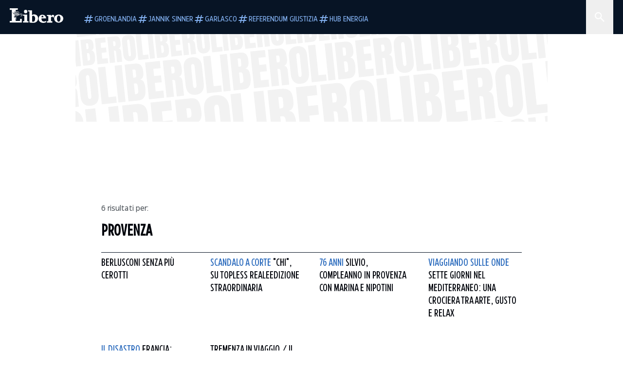

--- FILE ---
content_type: application/javascript; charset=UTF-8
request_url: https://asset.liberoquotidiano.it/_next/static/chunks/3256-65678fbdc1826102.js
body_size: 22167
content:
(self.webpackChunk_N_E=self.webpackChunk_N_E||[]).push([[3256],{97271:function(e,t,n){"use strict";var r=n(2265),i=n(11653),o=n.n(i);t.Z=function(e){var t=(0,r.useState)(function(){return o().get(e)||null}),n=t[0],i=t[1];return[n,(0,r.useCallback)(function(t,n){o().set(e,t,n),i(t)},[e]),(0,r.useCallback)(function(){o().remove(e),i(null)},[e])]}},65268:function(e,t,n){"use strict";var r=n(2265);t.Z=function(e){(0,r.useEffect)(e,[])}},11653:function(e,t,n){"use strict";var r,i,o;void 0!==(i="function"==typeof(r=o=function(){function e(){for(var e=0,t={};e<arguments.length;e++){var n=arguments[e];for(var r in n)t[r]=n[r]}return t}function t(e){return e.replace(/(%[0-9A-Z]{2})+/g,decodeURIComponent)}return function n(r){function i(){}function o(t,n,o){if("undefined"!=typeof document){"number"==typeof(o=e({path:"/"},i.defaults,o)).expires&&(o.expires=new Date(new Date*1+864e5*o.expires)),o.expires=o.expires?o.expires.toUTCString():"";try{var s=JSON.stringify(n);/^[\{\[]/.test(s)&&(n=s)}catch(e){}n=r.write?r.write(n,t):encodeURIComponent(String(n)).replace(/%(23|24|26|2B|3A|3C|3E|3D|2F|3F|40|5B|5D|5E|60|7B|7D|7C)/g,decodeURIComponent),t=encodeURIComponent(String(t)).replace(/%(23|24|26|2B|5E|60|7C)/g,decodeURIComponent).replace(/[\(\)]/g,escape);var a="";for(var l in o)o[l]&&(a+="; "+l,!0!==o[l]&&(a+="="+o[l].split(";")[0]));return document.cookie=t+"="+n+a}}function s(e,n){if("undefined"!=typeof document){for(var i={},o=document.cookie?document.cookie.split("; "):[],s=0;s<o.length;s++){var a=o[s].split("="),l=a.slice(1).join("=");n||'"'!==l.charAt(0)||(l=l.slice(1,-1));try{var u=t(a[0]);if(l=(r.read||r)(l,u)||t(l),n)try{l=JSON.parse(l)}catch(e){}if(i[u]=l,e===u)break}catch(e){}}return e?i[e]:i}}return i.set=o,i.get=function(e){return s(e,!1)},i.getJSON=function(e){return s(e,!0)},i.remove=function(t,n){o(t,"",e(n,{expires:-1}))},i.defaults={},i.withConverter=n,i}(function(){})})?r.call(t,n,t,e):r)&&(e.exports=i),e.exports=o()},27266:function(e,t,n){"use strict";n.d(t,{y1:function(){return i}});var r=n(2265);function i(e,t,n){var i=this,o=(0,r.useRef)(null),s=(0,r.useRef)(0),a=(0,r.useRef)(null),l=(0,r.useRef)([]),u=(0,r.useRef)(),c=(0,r.useRef)(),p=(0,r.useRef)(e),d=(0,r.useRef)(!0);p.current=e;var h="undefined"!=typeof window,g=!t&&0!==t&&h;if("function"!=typeof e)throw TypeError("Expected a function");t=+t||0;var f=!!(n=n||{}).leading,m=!("trailing"in n)||!!n.trailing,v="maxWait"in n,b="debounceOnServer"in n&&!!n.debounceOnServer,y=v?Math.max(+n.maxWait||0,t):null;return(0,r.useEffect)(function(){return d.current=!0,function(){d.current=!1}},[]),(0,r.useMemo)(function(){var e=function(e){var t=l.current,n=u.current;return l.current=u.current=null,s.current=e,c.current=p.current.apply(n,t)},n=function(e,t){g&&cancelAnimationFrame(a.current),a.current=g?requestAnimationFrame(e):setTimeout(e,t)},r=function(e){if(!d.current)return!1;var n=e-o.current;return!o.current||n>=t||n<0||v&&e-s.current>=y},x=function(t){return a.current=null,m&&l.current?e(t):(l.current=u.current=null,c.current)},S=function e(){var i=Date.now();if(r(i))return x(i);if(d.current){var a=t-(i-o.current);n(e,v?Math.min(a,y-(i-s.current)):a)}},k=function(){if(h||b){var p=Date.now(),g=r(p);if(l.current=[].slice.call(arguments),u.current=i,o.current=p,g){if(!a.current&&d.current)return s.current=o.current,n(S,t),f?e(o.current):c.current;if(v)return n(S,t),e(o.current)}return a.current||n(S,t),c.current}};return k.cancel=function(){a.current&&(g?cancelAnimationFrame(a.current):clearTimeout(a.current)),s.current=0,l.current=o.current=u.current=a.current=null},k.isPending=function(){return!!a.current},k.flush=function(){return a.current?x(Date.now()):c.current},k},[f,v,t,y,m,g,h,b])}},71906:function(e){e.exports={area:!0,base:!0,br:!0,col:!0,embed:!0,hr:!0,img:!0,input:!0,link:!0,meta:!0,param:!0,source:!0,track:!0,wbr:!0}},7918:function(e){e.exports={style:{fontFamily:"'__Anton_3c97a9', '__Anton_Fallback_3c97a9'",fontWeight:400,fontStyle:"normal"},className:"__className_3c97a9",variable:"__variable_3c97a9"}},92548:function(e){e.exports={style:{fontFamily:"'__Roboto_Flex_bf3c79', '__Roboto_Flex_Fallback_bf3c79'",fontStyle:"normal"},className:"__className_bf3c79",variable:"__variable_bf3c79"}},48242:function(e){e.exports={style:{fontFamily:"'__eastmanVar_7970c0', '__eastmanVar_Fallback_7970c0'"},className:"__className_7970c0",variable:"__variable_7970c0"}},25622:function(e,t,n){"use strict";let r,i;n.d(t,{p:function(){return C}});var o,s=n(2265),a=n(6584),l=n(72955),u=n(75180),c=n(41469),p=n(53509),d=n(47986),h=n(5583),g=n(91498),f=n(3600);let m=null!=(o=s.startTransition)?o:function(e){e()};var v=n(7551),b=((r=b||{})[r.Open=0]="Open",r[r.Closed=1]="Closed",r),y=((i=y||{})[i.ToggleDisclosure=0]="ToggleDisclosure",i[i.CloseDisclosure=1]="CloseDisclosure",i[i.SetButtonId=2]="SetButtonId",i[i.SetPanelId=3]="SetPanelId",i[i.LinkPanel=4]="LinkPanel",i[i.UnlinkPanel=5]="UnlinkPanel",i);let x={0:e=>({...e,disclosureState:(0,h.E)(e.disclosureState,{0:1,1:0})}),1:e=>1===e.disclosureState?e:{...e,disclosureState:1},4:e=>!0===e.linkedPanel?e:{...e,linkedPanel:!0},5:e=>!1===e.linkedPanel?e:{...e,linkedPanel:!1},2:(e,t)=>e.buttonId===t.buttonId?e:{...e,buttonId:t.buttonId},3:(e,t)=>e.panelId===t.panelId?e:{...e,panelId:t.panelId}},S=(0,s.createContext)(null);function k(e){let t=(0,s.useContext)(S);if(null===t){let t=Error("<".concat(e," /> is missing a parent <Disclosure /> component."));throw Error.captureStackTrace&&Error.captureStackTrace(t,k),t}return t}S.displayName="DisclosureContext";let O=(0,s.createContext)(null);O.displayName="DisclosureAPIContext";let R=(0,s.createContext)(null);function L(e,t){return(0,h.E)(t.type,x,e,t)}R.displayName="DisclosurePanelContext";let w=s.Fragment,P=f.AN.RenderStrategy|f.AN.Static,C=Object.assign((0,f.yV)(function(e,t){let{defaultOpen:n=!1,...r}=e,i=(0,s.useRef)(null),o=(0,c.T)(t,(0,c.h)(e=>{i.current=e},void 0===e.as||e.as===s.Fragment)),l=(0,s.useRef)(null),u=(0,s.useRef)(null),d=(0,s.useReducer)(L,{disclosureState:n?0:1,linkedPanel:!1,buttonRef:u,panelRef:l,buttonId:null,panelId:null}),[{disclosureState:m,buttonId:v},b]=d,y=(0,a.z)(e=>{b({type:1});let t=(0,g.r)(i);if(!t||!v)return;let n=e?e instanceof HTMLElement?e:e.current instanceof HTMLElement?e.current:t.getElementById(v):t.getElementById(v);null==n||n.focus()}),x=(0,s.useMemo)(()=>({close:y}),[y]),k=(0,s.useMemo)(()=>({open:0===m,close:y}),[m,y]);return s.createElement(S.Provider,{value:d},s.createElement(O.Provider,{value:x},s.createElement(p.up,{value:(0,h.E)(m,{0:p.ZM.Open,1:p.ZM.Closed})},(0,f.sY)({ourProps:{ref:o},theirProps:r,slot:k,defaultTag:w,name:"Disclosure"}))))}),{Button:(0,f.yV)(function(e,t){let n=(0,l.M)(),{id:r="headlessui-disclosure-button-".concat(n),...i}=e,[o,p]=k("Disclosure.Button"),h=(0,s.useContext)(R),g=null!==h&&h===o.panelId,m=(0,s.useRef)(null),b=(0,c.T)(m,t,g?null:o.buttonRef),y=(0,f.Y2)();(0,s.useEffect)(()=>{if(!g)return p({type:2,buttonId:r}),()=>{p({type:2,buttonId:null})}},[r,p,g]);let x=(0,a.z)(e=>{var t;if(g){if(1===o.disclosureState)return;switch(e.key){case v.R.Space:case v.R.Enter:e.preventDefault(),e.stopPropagation(),p({type:0}),null==(t=o.buttonRef.current)||t.focus()}}else switch(e.key){case v.R.Space:case v.R.Enter:e.preventDefault(),e.stopPropagation(),p({type:0})}}),S=(0,a.z)(e=>{e.key===v.R.Space&&e.preventDefault()}),O=(0,a.z)(t=>{var n;(0,d.P)(t.currentTarget)||e.disabled||(g?(p({type:0}),null==(n=o.buttonRef.current)||n.focus()):p({type:0}))}),L=(0,s.useMemo)(()=>({open:0===o.disclosureState}),[o]),w=(0,u.f)(e,m),P=g?{ref:b,type:w,onKeyDown:x,onClick:O}:{ref:b,id:r,type:w,"aria-expanded":0===o.disclosureState,"aria-controls":o.linkedPanel?o.panelId:void 0,onKeyDown:x,onKeyUp:S,onClick:O};return(0,f.sY)({mergeRefs:y,ourProps:P,theirProps:i,slot:L,defaultTag:"button",name:"Disclosure.Button"})}),Panel:(0,f.yV)(function(e,t){let n=(0,l.M)(),{id:r="headlessui-disclosure-panel-".concat(n),...i}=e,[o,a]=k("Disclosure.Panel"),{close:u}=function e(t){let n=(0,s.useContext)(O);if(null===n){let n=Error("<".concat(t," /> is missing a parent <Disclosure /> component."));throw Error.captureStackTrace&&Error.captureStackTrace(n,e),n}return n}("Disclosure.Panel"),d=(0,f.Y2)(),h=(0,c.T)(t,o.panelRef,e=>{m(()=>a({type:e?4:5}))});(0,s.useEffect)(()=>(a({type:3,panelId:r}),()=>{a({type:3,panelId:null})}),[r,a]);let g=(0,p.oJ)(),v=null!==g?(g&p.ZM.Open)===p.ZM.Open:0===o.disclosureState,b=(0,s.useMemo)(()=>({open:0===o.disclosureState,close:u}),[o,u]);return s.createElement(R.Provider,{value:o.panelId},(0,f.sY)({mergeRefs:d,ourProps:{ref:h,id:r},theirProps:i,slot:b,defaultTag:"div",features:P,visible:v,name:"Disclosure.Panel"}))})})},12045:function(e,t,n){"use strict";let r,i,o,s,a;n.d(t,{R:function(){return H}});var l=n(2265),u=n(61463),c=n(88703);function p(e,t){let[n,r]=(0,l.useState)(e),i=(0,c.E)(e);return(0,u.e)(()=>r(i.current),[i,r,...t]),n}var d=n(6584),h=n(99299),g=n(72955),f=n(39110),m=n(75180),v=n(41469);let b=/([\u2700-\u27BF]|[\uE000-\uF8FF]|\uD83C[\uDC00-\uDFFF]|\uD83D[\uDC00-\uDFFF]|[\u2011-\u26FF]|\uD83E[\uDD10-\uDDFF])/g;function y(e){var t,n;let r=null!=(t=e.innerText)?t:"",i=e.cloneNode(!0);if(!(i instanceof HTMLElement))return r;let o=!1;for(let e of i.querySelectorAll('[hidden],[aria-hidden],[role="img"]'))e.remove(),o=!0;let s=o?null!=(n=i.innerText)?n:"":r;return b.test(s)&&(s=s.replace(b,"")),s}function x(e){return[e.screenX,e.screenY]}var S=n(89080),k=n(53509),O=n(47986),R=((r=R||{})[r.First=0]="First",r[r.Previous=1]="Previous",r[r.Next=2]="Next",r[r.Last=3]="Last",r[r.Specific=4]="Specific",r[r.Nothing=5]="Nothing",r),L=n(70777),w=n(19309);function P(e,t){return e?e+"["+t+"]":t}var C=n(5583),N=n(91498),E=n(3600),I=n(7551),D=((i=D||{})[i.Open=0]="Open",i[i.Closed=1]="Closed",i),$=((o=$||{})[o.Single=0]="Single",o[o.Multi=1]="Multi",o),T=((s=T||{})[s.Pointer=0]="Pointer",s[s.Other=1]="Other",s),F=((a=F||{})[a.OpenListbox=0]="OpenListbox",a[a.CloseListbox=1]="CloseListbox",a[a.GoToOption=2]="GoToOption",a[a.Search=3]="Search",a[a.ClearSearch=4]="ClearSearch",a[a.RegisterOption=5]="RegisterOption",a[a.UnregisterOption=6]="UnregisterOption",a[a.RegisterLabel=7]="RegisterLabel",a);function j(e){let t=arguments.length>1&&void 0!==arguments[1]?arguments[1]:e=>e,n=null!==e.activeOptionIndex?e.options[e.activeOptionIndex]:null,r=(0,w.z2)(t(e.options.slice()),e=>e.dataRef.current.domRef.current),i=n?r.indexOf(n):null;return -1===i&&(i=null),{options:r,activeOptionIndex:i}}let A={1:e=>e.dataRef.current.disabled||1===e.listboxState?e:{...e,activeOptionIndex:null,listboxState:1},0(e){if(e.dataRef.current.disabled||0===e.listboxState)return e;let t=e.activeOptionIndex,{isSelected:n}=e.dataRef.current,r=e.options.findIndex(e=>n(e.dataRef.current.value));return -1!==r&&(t=r),{...e,listboxState:0,activeOptionIndex:t}},2(e,t){var n;if(e.dataRef.current.disabled||1===e.listboxState)return e;let r=j(e),i=function(e,t){let n=t.resolveItems();if(n.length<=0)return null;let r=t.resolveActiveIndex(),i=null!=r?r:-1;switch(e.focus){case 0:for(let e=0;e<n.length;++e)if(!t.resolveDisabled(n[e],e,n))return e;return r;case 1:for(let e=i-1;e>=0;--e)if(!t.resolveDisabled(n[e],e,n))return e;return r;case 2:for(let e=i+1;e<n.length;++e)if(!t.resolveDisabled(n[e],e,n))return e;return r;case 3:for(let e=n.length-1;e>=0;--e)if(!t.resolveDisabled(n[e],e,n))return e;return r;case 4:for(let r=0;r<n.length;++r)if(t.resolveId(n[r],r,n)===e.id)return r;return r;case 5:return null;default:!function(e){throw Error("Unexpected object: "+e)}(e)}}(t,{resolveItems:()=>r.options,resolveActiveIndex:()=>r.activeOptionIndex,resolveId:e=>e.id,resolveDisabled:e=>e.dataRef.current.disabled});return{...e,...r,searchQuery:"",activeOptionIndex:i,activationTrigger:null!=(n=t.trigger)?n:1}},3:(e,t)=>{if(e.dataRef.current.disabled||1===e.listboxState)return e;let n=""!==e.searchQuery?0:1,r=e.searchQuery+t.value.toLowerCase(),i=(null!==e.activeOptionIndex?e.options.slice(e.activeOptionIndex+n).concat(e.options.slice(0,e.activeOptionIndex+n)):e.options).find(e=>{var t;return!e.dataRef.current.disabled&&(null==(t=e.dataRef.current.textValue)?void 0:t.startsWith(r))}),o=i?e.options.indexOf(i):-1;return -1===o||o===e.activeOptionIndex?{...e,searchQuery:r}:{...e,searchQuery:r,activeOptionIndex:o,activationTrigger:1}},4:e=>e.dataRef.current.disabled||1===e.listboxState||""===e.searchQuery?e:{...e,searchQuery:""},5:(e,t)=>{let n={id:t.id,dataRef:t.dataRef},r=j(e,e=>[...e,n]);return null===e.activeOptionIndex&&e.dataRef.current.isSelected(t.dataRef.current.value)&&(r.activeOptionIndex=r.options.indexOf(n)),{...e,...r}},6:(e,t)=>{let n=j(e,e=>{let n=e.findIndex(e=>e.id===t.id);return -1!==n&&e.splice(n,1),e});return{...e,...n,activationTrigger:1}},7:(e,t)=>({...e,labelId:t.id})},M=(0,l.createContext)(null);function V(e){let t=(0,l.useContext)(M);if(null===t){let t=Error("<".concat(e," /> is missing a parent <Listbox /> component."));throw Error.captureStackTrace&&Error.captureStackTrace(t,V),t}return t}M.displayName="ListboxActionsContext";let U=(0,l.createContext)(null);function z(e){let t=(0,l.useContext)(U);if(null===t){let t=Error("<".concat(e," /> is missing a parent <Listbox /> component."));throw Error.captureStackTrace&&Error.captureStackTrace(t,z),t}return t}function _(e,t){return(0,C.E)(t.type,A,e,t)}U.displayName="ListboxDataContext";let B=l.Fragment,K=E.AN.RenderStrategy|E.AN.Static,H=Object.assign((0,E.yV)(function(e,t){let{value:n,defaultValue:r,form:i,name:o,onChange:s,by:a=(e,t)=>e===t,disabled:c=!1,horizontal:p=!1,multiple:g=!1,...m}=e,b=p?"horizontal":"vertical",y=(0,v.T)(t),[x=g?[]:void 0,O]=function(e,t,n){let[r,i]=(0,l.useState)(n),o=void 0!==e,s=(0,l.useRef)(o),a=(0,l.useRef)(!1),u=(0,l.useRef)(!1);return!o||s.current||a.current?o||!s.current||u.current||(u.current=!0,s.current=o,console.error("A component is changing from controlled to uncontrolled. This may be caused by the value changing from a defined value to undefined, which should not happen.")):(a.current=!0,s.current=o,console.error("A component is changing from uncontrolled to controlled. This may be caused by the value changing from undefined to a defined value, which should not happen.")),[o?e:r,(0,d.z)(e=>(o||i(e),null==t?void 0:t(e)))]}(n,s,r),[L,N]=(0,l.useReducer)(_,{dataRef:(0,l.createRef)(),listboxState:1,options:[],searchQuery:"",labelId:null,activeOptionIndex:null,activationTrigger:1}),I=(0,l.useRef)({static:!1,hold:!1}),D=(0,l.useRef)(null),$=(0,l.useRef)(null),T=(0,l.useRef)(null),F=(0,d.z)("string"==typeof a?(e,t)=>(null==e?void 0:e[a])===(null==t?void 0:t[a]):a),j=(0,l.useCallback)(e=>(0,C.E)(A.mode,{1:()=>x.some(t=>F(t,e)),0:()=>F(x,e)}),[x]),A=(0,l.useMemo)(()=>({...L,value:x,disabled:c,mode:g?1:0,orientation:b,compare:F,isSelected:j,optionsPropsRef:I,labelRef:D,buttonRef:$,optionsRef:T}),[x,c,g,L]);(0,u.e)(()=>{L.dataRef.current=A},[A]),(0,f.O)([A.buttonRef,A.optionsRef],(e,t)=>{var n;N({type:1}),(0,w.sP)(t,w.tJ.Loose)||(e.preventDefault(),null==(n=A.buttonRef.current)||n.focus())},0===A.listboxState);let V=(0,l.useMemo)(()=>({open:0===A.listboxState,disabled:c,value:x}),[A,c,x]),z=(0,d.z)(e=>{let t=A.options.find(t=>t.id===e);t&&W(t.dataRef.current.value)}),K=(0,d.z)(()=>{if(null!==A.activeOptionIndex){let{dataRef:e,id:t}=A.options[A.activeOptionIndex];W(e.current.value),N({type:2,focus:R.Specific,id:t})}}),H=(0,d.z)(()=>N({type:0})),J=(0,d.z)(()=>N({type:1})),q=(0,d.z)((e,t,n)=>e===R.Specific?N({type:2,focus:R.Specific,id:t,trigger:n}):N({type:2,focus:e,trigger:n})),Y=(0,d.z)((e,t)=>(N({type:5,id:e,dataRef:t}),()=>N({type:6,id:e}))),Q=(0,d.z)(e=>(N({type:7,id:e}),()=>N({type:7,id:null}))),W=(0,d.z)(e=>(0,C.E)(A.mode,{0:()=>null==O?void 0:O(e),1(){let t=A.value.slice(),n=t.findIndex(t=>F(t,e));return -1===n?t.push(e):t.splice(n,1),null==O?void 0:O(t)}})),Z=(0,d.z)(e=>N({type:3,value:e})),G=(0,d.z)(()=>N({type:4})),X=(0,l.useMemo)(()=>({onChange:W,registerOption:Y,registerLabel:Q,goToOption:q,closeListbox:J,openListbox:H,selectActiveOption:K,selectOption:z,search:Z,clearSearch:G}),[]),ee=(0,l.useRef)(null),et=(0,h.G)();return(0,l.useEffect)(()=>{ee.current&&void 0!==r&&et.addEventListener(ee.current,"reset",()=>{null==O||O(r)})},[ee,O]),l.createElement(M.Provider,{value:X},l.createElement(U.Provider,{value:A},l.createElement(k.up,{value:(0,C.E)(A.listboxState,{0:k.ZM.Open,1:k.ZM.Closed})},null!=o&&null!=x&&(function e(){let t=arguments.length>0&&void 0!==arguments[0]?arguments[0]:{},n=arguments.length>1&&void 0!==arguments[1]?arguments[1]:null,r=arguments.length>2&&void 0!==arguments[2]?arguments[2]:[];for(let[i,o]of Object.entries(t))!function t(n,r,i){if(Array.isArray(i))for(let[e,o]of i.entries())t(n,P(r,e.toString()),o);else i instanceof Date?n.push([r,i.toISOString()]):"boolean"==typeof i?n.push([r,i?"1":"0"]):"string"==typeof i?n.push([r,i]):"number"==typeof i?n.push([r,"".concat(i)]):null==i?n.push([r,""]):e(i,r,n)}(r,P(n,i),o);return r})({[o]:x}).map((e,t)=>{let[n,r]=e;return l.createElement(S._,{features:S.A.Hidden,ref:0===t?e=>{var t;ee.current=null!=(t=null==e?void 0:e.closest("form"))?t:null}:void 0,...(0,E.oA)({key:n,as:"input",type:"hidden",hidden:!0,readOnly:!0,form:i,name:n,value:r})})}),(0,E.sY)({ourProps:{ref:y},theirProps:m,slot:V,defaultTag:B,name:"Listbox"}))))}),{Button:(0,E.yV)(function(e,t){var n;let r=(0,g.M)(),{id:i="headlessui-listbox-button-".concat(r),...o}=e,s=z("Listbox.Button"),a=V("Listbox.Button"),u=(0,v.T)(s.buttonRef,t),c=(0,h.G)(),f=(0,d.z)(e=>{switch(e.key){case I.R.Space:case I.R.Enter:case I.R.ArrowDown:e.preventDefault(),a.openListbox(),c.nextFrame(()=>{s.value||a.goToOption(R.First)});break;case I.R.ArrowUp:e.preventDefault(),a.openListbox(),c.nextFrame(()=>{s.value||a.goToOption(R.Last)})}}),b=(0,d.z)(e=>{e.key===I.R.Space&&e.preventDefault()}),y=(0,d.z)(e=>{if((0,O.P)(e.currentTarget))return e.preventDefault();0===s.listboxState?(a.closeListbox(),c.nextFrame(()=>{var e;return null==(e=s.buttonRef.current)?void 0:e.focus({preventScroll:!0})})):(e.preventDefault(),a.openListbox())}),x=p(()=>{if(s.labelId)return[s.labelId,i].join(" ")},[s.labelId,i]),S=(0,l.useMemo)(()=>({open:0===s.listboxState,disabled:s.disabled,value:s.value}),[s]),k={ref:u,id:i,type:(0,m.f)(e,s.buttonRef),"aria-haspopup":"listbox","aria-controls":null==(n=s.optionsRef.current)?void 0:n.id,"aria-expanded":0===s.listboxState,"aria-labelledby":x,disabled:s.disabled,onKeyDown:f,onKeyUp:b,onClick:y};return(0,E.sY)({ourProps:k,theirProps:o,slot:S,defaultTag:"button",name:"Listbox.Button"})}),Label:(0,E.yV)(function(e,t){let n=(0,g.M)(),{id:r="headlessui-listbox-label-".concat(n),...i}=e,o=z("Listbox.Label"),s=V("Listbox.Label"),a=(0,v.T)(o.labelRef,t);(0,u.e)(()=>s.registerLabel(r),[r]);let c=(0,d.z)(()=>{var e;return null==(e=o.buttonRef.current)?void 0:e.focus({preventScroll:!0})}),p=(0,l.useMemo)(()=>({open:0===o.listboxState,disabled:o.disabled}),[o]);return(0,E.sY)({ourProps:{ref:a,id:r,onClick:c},theirProps:i,slot:p,defaultTag:"label",name:"Listbox.Label"})}),Options:(0,E.yV)(function(e,t){var n;let r=(0,g.M)(),{id:i="headlessui-listbox-options-".concat(r),...o}=e,s=z("Listbox.Options"),a=V("Listbox.Options"),u=(0,v.T)(s.optionsRef,t),c=(0,h.G)(),f=(0,h.G)(),m=(0,k.oJ)(),b=null!==m?(m&k.ZM.Open)===k.ZM.Open:0===s.listboxState;(0,l.useEffect)(()=>{var e;let t=s.optionsRef.current;t&&0===s.listboxState&&t!==(null==(e=(0,N.r)(t))?void 0:e.activeElement)&&t.focus({preventScroll:!0})},[s.listboxState,s.optionsRef]);let y=(0,d.z)(e=>{switch(f.dispose(),e.key){case I.R.Space:if(""!==s.searchQuery)return e.preventDefault(),e.stopPropagation(),a.search(e.key);case I.R.Enter:if(e.preventDefault(),e.stopPropagation(),null!==s.activeOptionIndex){let{dataRef:e}=s.options[s.activeOptionIndex];a.onChange(e.current.value)}0===s.mode&&(a.closeListbox(),(0,L.k)().nextFrame(()=>{var e;return null==(e=s.buttonRef.current)?void 0:e.focus({preventScroll:!0})}));break;case(0,C.E)(s.orientation,{vertical:I.R.ArrowDown,horizontal:I.R.ArrowRight}):return e.preventDefault(),e.stopPropagation(),a.goToOption(R.Next);case(0,C.E)(s.orientation,{vertical:I.R.ArrowUp,horizontal:I.R.ArrowLeft}):return e.preventDefault(),e.stopPropagation(),a.goToOption(R.Previous);case I.R.Home:case I.R.PageUp:return e.preventDefault(),e.stopPropagation(),a.goToOption(R.First);case I.R.End:case I.R.PageDown:return e.preventDefault(),e.stopPropagation(),a.goToOption(R.Last);case I.R.Escape:return e.preventDefault(),e.stopPropagation(),a.closeListbox(),c.nextFrame(()=>{var e;return null==(e=s.buttonRef.current)?void 0:e.focus({preventScroll:!0})});case I.R.Tab:e.preventDefault(),e.stopPropagation();break;default:1===e.key.length&&(a.search(e.key),f.setTimeout(()=>a.clearSearch(),350))}}),x=p(()=>{var e;return null==(e=s.buttonRef.current)?void 0:e.id},[s.buttonRef.current]),S=(0,l.useMemo)(()=>({open:0===s.listboxState}),[s]),O={"aria-activedescendant":null===s.activeOptionIndex||null==(n=s.options[s.activeOptionIndex])?void 0:n.id,"aria-multiselectable":1===s.mode||void 0,"aria-labelledby":x,"aria-orientation":s.orientation,id:i,onKeyDown:y,role:"listbox",tabIndex:0,ref:u};return(0,E.sY)({ourProps:O,theirProps:o,slot:S,defaultTag:"ul",features:K,visible:b,name:"Listbox.Options"})}),Option:(0,E.yV)(function(e,t){let n,r,i;let o=(0,g.M)(),{id:s="headlessui-listbox-option-".concat(o),disabled:a=!1,value:p,...h}=e,f=z("Listbox.Option"),m=V("Listbox.Option"),b=null!==f.activeOptionIndex&&f.options[f.activeOptionIndex].id===s,S=f.isSelected(p),k=(0,l.useRef)(null),O=(n=(0,l.useRef)(""),r=(0,l.useRef)(""),(0,d.z)(()=>{let e=k.current;if(!e)return"";let t=e.innerText;if(n.current===t)return r.current;let i=(function(e){let t=e.getAttribute("aria-label");if("string"==typeof t)return t.trim();let n=e.getAttribute("aria-labelledby");if(n){let e=n.split(" ").map(e=>{let t=document.getElementById(e);if(t){let e=t.getAttribute("aria-label");return"string"==typeof e?e.trim():y(t).trim()}return null}).filter(Boolean);if(e.length>0)return e.join(", ")}return y(e).trim()})(e).trim().toLowerCase();return n.current=t,r.current=i,i})),w=(0,c.E)({disabled:a,value:p,domRef:k,get textValue(){return O()}}),P=(0,v.T)(t,k);(0,u.e)(()=>{if(0!==f.listboxState||!b||0===f.activationTrigger)return;let e=(0,L.k)();return e.requestAnimationFrame(()=>{var e,t;null==(t=null==(e=k.current)?void 0:e.scrollIntoView)||t.call(e,{block:"nearest"})}),e.dispose},[k,b,f.listboxState,f.activationTrigger,f.activeOptionIndex]),(0,u.e)(()=>m.registerOption(s,w),[w,s]);let C=(0,d.z)(e=>{if(a)return e.preventDefault();m.onChange(p),0===f.mode&&(m.closeListbox(),(0,L.k)().nextFrame(()=>{var e;return null==(e=f.buttonRef.current)?void 0:e.focus({preventScroll:!0})}))}),N=(0,d.z)(()=>{if(a)return m.goToOption(R.Nothing);m.goToOption(R.Specific,s)}),I=(i=(0,l.useRef)([-1,-1]),{wasMoved(e){let t=x(e);return(i.current[0]!==t[0]||i.current[1]!==t[1])&&(i.current=t,!0)},update(e){i.current=x(e)}}),D=(0,d.z)(e=>I.update(e)),$=(0,d.z)(e=>{I.wasMoved(e)&&(a||b||m.goToOption(R.Specific,s,0))}),T=(0,d.z)(e=>{I.wasMoved(e)&&(a||b&&m.goToOption(R.Nothing))}),F=(0,l.useMemo)(()=>({active:b,selected:S,disabled:a}),[b,S,a]);return(0,E.sY)({ourProps:{id:s,ref:P,role:"option",tabIndex:!0===a?void 0:-1,"aria-disabled":!0===a||void 0,"aria-selected":S,disabled:void 0,onClick:C,onFocus:N,onPointerEnter:D,onMouseEnter:D,onPointerMove:$,onMouseMove:$,onPointerLeave:T,onMouseLeave:T},theirProps:h,slot:F,defaultTag:"li",name:"Listbox.Option"})})})},75180:function(e,t,n){"use strict";n.d(t,{f:function(){return s}});var r=n(2265),i=n(61463);function o(e){var t;if(e.type)return e.type;let n=null!=(t=e.as)?t:"button";if("string"==typeof n&&"button"===n.toLowerCase())return"button"}function s(e,t){let[n,s]=(0,r.useState)(()=>o(e));return(0,i.e)(()=>{s(o(e))},[e.type,e.as]),(0,i.e)(()=>{n||t.current&&t.current instanceof HTMLButtonElement&&!t.current.hasAttribute("type")&&s("button")},[n,t]),n}},64312:function(e,t,n){"use strict";n.d(t,{Z:function(){return r}});var r=function(e){return{type:"backend",init:function(e,t,n){},read:function(t,n,r){if("function"==typeof e){if(e.length<3){try{var i=e(t,n);i&&"function"==typeof i.then?i.then(function(e){return r(null,e&&e.default||e)}).catch(r):r(null,i)}catch(e){r(e)}return}e(t,n,r);return}r(null,e&&e[t]&&e[t][n])}}}},46027:function(e,t,n){"use strict";n.d(t,{Fs:function(){return B}});let r={type:"logger",log(e){this.output("log",e)},warn(e){this.output("warn",e)},error(e){this.output("error",e)},output(e,t){console&&console[e]&&console[e].apply(console,t)}};class i{constructor(e){let t=arguments.length>1&&void 0!==arguments[1]?arguments[1]:{};this.init(e,t)}init(e){let t=arguments.length>1&&void 0!==arguments[1]?arguments[1]:{};this.prefix=t.prefix||"i18next:",this.logger=e||r,this.options=t,this.debug=t.debug}log(){for(var e=arguments.length,t=Array(e),n=0;n<e;n++)t[n]=arguments[n];return this.forward(t,"log","",!0)}warn(){for(var e=arguments.length,t=Array(e),n=0;n<e;n++)t[n]=arguments[n];return this.forward(t,"warn","",!0)}error(){for(var e=arguments.length,t=Array(e),n=0;n<e;n++)t[n]=arguments[n];return this.forward(t,"error","")}deprecate(){for(var e=arguments.length,t=Array(e),n=0;n<e;n++)t[n]=arguments[n];return this.forward(t,"warn","WARNING DEPRECATED: ",!0)}forward(e,t,n,r){return r&&!this.debug?null:("string"==typeof e[0]&&(e[0]=`${n}${this.prefix} ${e[0]}`),this.logger[t](e))}create(e){return new i(this.logger,{prefix:`${this.prefix}:${e}:`,...this.options})}clone(e){return(e=e||this.options).prefix=e.prefix||this.prefix,new i(this.logger,e)}}var o=new i;class s{constructor(){this.observers={}}on(e,t){return e.split(" ").forEach(e=>{this.observers[e]||(this.observers[e]=new Map);let n=this.observers[e].get(t)||0;this.observers[e].set(t,n+1)}),this}off(e,t){if(this.observers[e]){if(!t){delete this.observers[e];return}this.observers[e].delete(t)}}emit(e){for(var t=arguments.length,n=Array(t>1?t-1:0),r=1;r<t;r++)n[r-1]=arguments[r];this.observers[e]&&Array.from(this.observers[e].entries()).forEach(e=>{let[t,r]=e;for(let e=0;e<r;e++)t(...n)}),this.observers["*"]&&Array.from(this.observers["*"].entries()).forEach(t=>{let[r,i]=t;for(let t=0;t<i;t++)r.apply(r,[e,...n])})}}function a(){let e,t;let n=new Promise((n,r)=>{e=n,t=r});return n.resolve=e,n.reject=t,n}function l(e){return null==e?"":""+e}let u=/###/g;function c(e,t,n){function r(e){return e&&e.indexOf("###")>-1?e.replace(u,"."):e}function i(){return!e||"string"==typeof e}let o="string"!=typeof t?t:t.split("."),s=0;for(;s<o.length-1;){if(i())return{};let t=r(o[s]);!e[t]&&n&&(e[t]=new n),e=Object.prototype.hasOwnProperty.call(e,t)?e[t]:{},++s}return i()?{}:{obj:e,k:r(o[s])}}function p(e,t,n){let{obj:r,k:i}=c(e,t,Object);if(void 0!==r||1===t.length){r[i]=n;return}let o=t[t.length-1],s=t.slice(0,t.length-1),a=c(e,s,Object);for(;void 0===a.obj&&s.length;)o=`${s[s.length-1]}.${o}`,(a=c(e,s=s.slice(0,s.length-1),Object))&&a.obj&&void 0!==a.obj[`${a.k}.${o}`]&&(a.obj=void 0);a.obj[`${a.k}.${o}`]=n}function d(e,t){let{obj:n,k:r}=c(e,t);if(n)return n[r]}function h(e){return e.replace(/[\-\[\]\/\{\}\(\)\*\+\?\.\\\^\$\|]/g,"\\$&")}var g={"&":"&amp;","<":"&lt;",">":"&gt;",'"':"&quot;","'":"&#39;","/":"&#x2F;"};function f(e){return"string"==typeof e?e.replace(/[&<>"'\/]/g,e=>g[e]):e}class m{constructor(e){this.capacity=e,this.regExpMap=new Map,this.regExpQueue=[]}getRegExp(e){let t=this.regExpMap.get(e);if(void 0!==t)return t;let n=new RegExp(e);return this.regExpQueue.length===this.capacity&&this.regExpMap.delete(this.regExpQueue.shift()),this.regExpMap.set(e,n),this.regExpQueue.push(e),n}}let v=[" ",",","?","!",";"],b=new m(20);function y(e,t){let n=arguments.length>2&&void 0!==arguments[2]?arguments[2]:".";if(!e)return;if(e[t])return e[t];let r=t.split(n),i=e;for(let e=0;e<r.length;){let t;if(!i||"object"!=typeof i)return;let o="";for(let s=e;s<r.length;++s)if(s!==e&&(o+=n),o+=r[s],void 0!==(t=i[o])){if(["string","number","boolean"].indexOf(typeof t)>-1&&s<r.length-1)continue;e+=s-e+1;break}i=t}return i}function x(e){return e&&e.indexOf("_")>0?e.replace("_","-"):e}class S extends s{constructor(e){let t=arguments.length>1&&void 0!==arguments[1]?arguments[1]:{ns:["translation"],defaultNS:"translation"};super(),this.data=e||{},this.options=t,void 0===this.options.keySeparator&&(this.options.keySeparator="."),void 0===this.options.ignoreJSONStructure&&(this.options.ignoreJSONStructure=!0)}addNamespaces(e){0>this.options.ns.indexOf(e)&&this.options.ns.push(e)}removeNamespaces(e){let t=this.options.ns.indexOf(e);t>-1&&this.options.ns.splice(t,1)}getResource(e,t,n){let r,i=arguments.length>3&&void 0!==arguments[3]?arguments[3]:{},o=void 0!==i.keySeparator?i.keySeparator:this.options.keySeparator,s=void 0!==i.ignoreJSONStructure?i.ignoreJSONStructure:this.options.ignoreJSONStructure;e.indexOf(".")>-1?r=e.split("."):(r=[e,t],n&&(Array.isArray(n)?r.push(...n):"string"==typeof n&&o?r.push(...n.split(o)):r.push(n)));let a=d(this.data,r);return(!a&&!t&&!n&&e.indexOf(".")>-1&&(e=r[0],t=r[1],n=r.slice(2).join(".")),a||!s||"string"!=typeof n)?a:y(this.data&&this.data[e]&&this.data[e][t],n,o)}addResource(e,t,n,r){let i=arguments.length>4&&void 0!==arguments[4]?arguments[4]:{silent:!1},o=void 0!==i.keySeparator?i.keySeparator:this.options.keySeparator,s=[e,t];n&&(s=s.concat(o?n.split(o):n)),e.indexOf(".")>-1&&(s=e.split("."),r=t,t=s[1]),this.addNamespaces(t),p(this.data,s,r),i.silent||this.emit("added",e,t,n,r)}addResources(e,t,n){let r=arguments.length>3&&void 0!==arguments[3]?arguments[3]:{silent:!1};for(let r in n)("string"==typeof n[r]||"[object Array]"===Object.prototype.toString.apply(n[r]))&&this.addResource(e,t,r,n[r],{silent:!0});r.silent||this.emit("added",e,t,n)}addResourceBundle(e,t,n,r,i){let o=arguments.length>5&&void 0!==arguments[5]?arguments[5]:{silent:!1,skipCopy:!1},s=[e,t];e.indexOf(".")>-1&&(s=e.split("."),r=n,n=t,t=s[1]),this.addNamespaces(t);let a=d(this.data,s)||{};o.skipCopy||(n=JSON.parse(JSON.stringify(n))),r?function e(t,n,r){for(let i in n)"__proto__"!==i&&"constructor"!==i&&(i in t?"string"==typeof t[i]||t[i]instanceof String||"string"==typeof n[i]||n[i]instanceof String?r&&(t[i]=n[i]):e(t[i],n[i],r):t[i]=n[i]);return t}(a,n,i):a={...a,...n},p(this.data,s,a),o.silent||this.emit("added",e,t,n)}removeResourceBundle(e,t){this.hasResourceBundle(e,t)&&delete this.data[e][t],this.removeNamespaces(t),this.emit("removed",e,t)}hasResourceBundle(e,t){return void 0!==this.getResource(e,t)}getResourceBundle(e,t){return(t||(t=this.options.defaultNS),"v1"===this.options.compatibilityAPI)?{...this.getResource(e,t)}:this.getResource(e,t)}getDataByLanguage(e){return this.data[e]}hasLanguageSomeTranslations(e){let t=this.getDataByLanguage(e);return!!(t&&Object.keys(t)||[]).find(e=>t[e]&&Object.keys(t[e]).length>0)}toJSON(){return this.data}}var k={processors:{},addPostProcessor(e){this.processors[e.name]=e},handle(e,t,n,r,i){return e.forEach(e=>{this.processors[e]&&(t=this.processors[e].process(t,n,r,i))}),t}};let O={};class R extends s{constructor(e){let t=arguments.length>1&&void 0!==arguments[1]?arguments[1]:{};super(),function(e,t,n){e.forEach(e=>{t[e]&&(n[e]=t[e])})}(["resourceStore","languageUtils","pluralResolver","interpolator","backendConnector","i18nFormat","utils"],e,this),this.options=t,void 0===this.options.keySeparator&&(this.options.keySeparator="."),this.logger=o.create("translator")}changeLanguage(e){e&&(this.language=e)}exists(e){let t=arguments.length>1&&void 0!==arguments[1]?arguments[1]:{interpolation:{}};if(null==e)return!1;let n=this.resolve(e,t);return n&&void 0!==n.res}extractFromKey(e,t){let n=void 0!==t.nsSeparator?t.nsSeparator:this.options.nsSeparator;void 0===n&&(n=":");let r=void 0!==t.keySeparator?t.keySeparator:this.options.keySeparator,i=t.ns||this.options.defaultNS||[],o=n&&e.indexOf(n)>-1,s=!this.options.userDefinedKeySeparator&&!t.keySeparator&&!this.options.userDefinedNsSeparator&&!t.nsSeparator&&!function(e,t,n){t=t||"",n=n||"";let r=v.filter(e=>0>t.indexOf(e)&&0>n.indexOf(e));if(0===r.length)return!0;let i=b.getRegExp(`(${r.map(e=>"?"===e?"\\?":e).join("|")})`),o=!i.test(e);if(!o){let t=e.indexOf(n);t>0&&!i.test(e.substring(0,t))&&(o=!0)}return o}(e,n,r);if(o&&!s){let t=e.match(this.interpolator.nestingRegexp);if(t&&t.length>0)return{key:e,namespaces:i};let o=e.split(n);(n!==r||n===r&&this.options.ns.indexOf(o[0])>-1)&&(i=o.shift()),e=o.join(r)}return"string"==typeof i&&(i=[i]),{key:e,namespaces:i}}translate(e,t,n){if("object"!=typeof t&&this.options.overloadTranslationOptionHandler&&(t=this.options.overloadTranslationOptionHandler(arguments)),"object"==typeof t&&(t={...t}),t||(t={}),null==e)return"";Array.isArray(e)||(e=[String(e)]);let r=void 0!==t.returnDetails?t.returnDetails:this.options.returnDetails,i=void 0!==t.keySeparator?t.keySeparator:this.options.keySeparator,{key:o,namespaces:s}=this.extractFromKey(e[e.length-1],t),a=s[s.length-1],l=t.lng||this.language,u=t.appendNamespaceToCIMode||this.options.appendNamespaceToCIMode;if(l&&"cimode"===l.toLowerCase()){if(u){let e=t.nsSeparator||this.options.nsSeparator;return r?{res:`${a}${e}${o}`,usedKey:o,exactUsedKey:o,usedLng:l,usedNS:a,usedParams:this.getUsedParamsDetails(t)}:`${a}${e}${o}`}return r?{res:o,usedKey:o,exactUsedKey:o,usedLng:l,usedNS:a,usedParams:this.getUsedParamsDetails(t)}:o}let c=this.resolve(e,t),p=c&&c.res,d=c&&c.usedKey||o,h=c&&c.exactUsedKey||o,g=Object.prototype.toString.apply(p),f=void 0!==t.joinArrays?t.joinArrays:this.options.joinArrays,m=!this.i18nFormat||this.i18nFormat.handleAsObject,v="string"!=typeof p&&"boolean"!=typeof p&&"number"!=typeof p;if(m&&p&&v&&0>["[object Number]","[object Function]","[object RegExp]"].indexOf(g)&&!("string"==typeof f&&"[object Array]"===g)){if(!t.returnObjects&&!this.options.returnObjects){this.options.returnedObjectHandler||this.logger.warn("accessing an object - but returnObjects options is not enabled!");let e=this.options.returnedObjectHandler?this.options.returnedObjectHandler(d,p,{...t,ns:s}):`key '${o} (${this.language})' returned an object instead of string.`;return r?(c.res=e,c.usedParams=this.getUsedParamsDetails(t),c):e}if(i){let e="[object Array]"===g,n=e?[]:{},r=e?h:d;for(let e in p)if(Object.prototype.hasOwnProperty.call(p,e)){let o=`${r}${i}${e}`;n[e]=this.translate(o,{...t,joinArrays:!1,ns:s}),n[e]===o&&(n[e]=p[e])}p=n}}else if(m&&"string"==typeof f&&"[object Array]"===g)(p=p.join(f))&&(p=this.extendTranslation(p,e,t,n));else{let r=!1,s=!1,u=void 0!==t.count&&"string"!=typeof t.count,d=R.hasDefaultValue(t),h=u?this.pluralResolver.getSuffix(l,t.count,t):"",g=t.ordinal&&u?this.pluralResolver.getSuffix(l,t.count,{ordinal:!1}):"",f=u&&!t.ordinal&&0===t.count&&this.pluralResolver.shouldUseIntlApi(),m=f&&t[`defaultValue${this.options.pluralSeparator}zero`]||t[`defaultValue${h}`]||t[`defaultValue${g}`]||t.defaultValue;!this.isValidLookup(p)&&d&&(r=!0,p=m),this.isValidLookup(p)||(s=!0,p=o);let v=(t.missingKeyNoValueFallbackToKey||this.options.missingKeyNoValueFallbackToKey)&&s?void 0:p,b=d&&m!==p&&this.options.updateMissing;if(s||r||b){if(this.logger.log(b?"updateKey":"missingKey",l,a,o,b?m:p),i){let e=this.resolve(o,{...t,keySeparator:!1});e&&e.res&&this.logger.warn("Seems the loaded translations were in flat JSON format instead of nested. Either set keySeparator: false on init or make sure your translations are published in nested format.")}let e=[],n=this.languageUtils.getFallbackCodes(this.options.fallbackLng,t.lng||this.language);if("fallback"===this.options.saveMissingTo&&n&&n[0])for(let t=0;t<n.length;t++)e.push(n[t]);else"all"===this.options.saveMissingTo?e=this.languageUtils.toResolveHierarchy(t.lng||this.language):e.push(t.lng||this.language);let r=(e,n,r)=>{let i=d&&r!==p?r:v;this.options.missingKeyHandler?this.options.missingKeyHandler(e,a,n,i,b,t):this.backendConnector&&this.backendConnector.saveMissing&&this.backendConnector.saveMissing(e,a,n,i,b,t),this.emit("missingKey",e,a,n,p)};this.options.saveMissing&&(this.options.saveMissingPlurals&&u?e.forEach(e=>{let n=this.pluralResolver.getSuffixes(e,t);f&&t[`defaultValue${this.options.pluralSeparator}zero`]&&0>n.indexOf(`${this.options.pluralSeparator}zero`)&&n.push(`${this.options.pluralSeparator}zero`),n.forEach(n=>{r([e],o+n,t[`defaultValue${n}`]||m)})}):r(e,o,m))}p=this.extendTranslation(p,e,t,c,n),s&&p===o&&this.options.appendNamespaceToMissingKey&&(p=`${a}:${o}`),(s||r)&&this.options.parseMissingKeyHandler&&(p="v1"!==this.options.compatibilityAPI?this.options.parseMissingKeyHandler(this.options.appendNamespaceToMissingKey?`${a}:${o}`:o,r?p:void 0):this.options.parseMissingKeyHandler(p))}return r?(c.res=p,c.usedParams=this.getUsedParamsDetails(t),c):p}extendTranslation(e,t,n,r,i){var o=this;if(this.i18nFormat&&this.i18nFormat.parse)e=this.i18nFormat.parse(e,{...this.options.interpolation.defaultVariables,...n},n.lng||this.language||r.usedLng,r.usedNS,r.usedKey,{resolved:r});else if(!n.skipInterpolation){let s;n.interpolation&&this.interpolator.init({...n,interpolation:{...this.options.interpolation,...n.interpolation}});let a="string"==typeof e&&(n&&n.interpolation&&void 0!==n.interpolation.skipOnVariables?n.interpolation.skipOnVariables:this.options.interpolation.skipOnVariables);if(a){let t=e.match(this.interpolator.nestingRegexp);s=t&&t.length}let l=n.replace&&"string"!=typeof n.replace?n.replace:n;if(this.options.interpolation.defaultVariables&&(l={...this.options.interpolation.defaultVariables,...l}),e=this.interpolator.interpolate(e,l,n.lng||this.language,n),a){let t=e.match(this.interpolator.nestingRegexp);s<(t&&t.length)&&(n.nest=!1)}!n.lng&&"v1"!==this.options.compatibilityAPI&&r&&r.res&&(n.lng=r.usedLng),!1!==n.nest&&(e=this.interpolator.nest(e,function(){for(var e=arguments.length,r=Array(e),s=0;s<e;s++)r[s]=arguments[s];return i&&i[0]===r[0]&&!n.context?(o.logger.warn(`It seems you are nesting recursively key: ${r[0]} in key: ${t[0]}`),null):o.translate(...r,t)},n)),n.interpolation&&this.interpolator.reset()}let s=n.postProcess||this.options.postProcess,a="string"==typeof s?[s]:s;return null!=e&&a&&a.length&&!1!==n.applyPostProcessor&&(e=k.handle(a,e,t,this.options&&this.options.postProcessPassResolved?{i18nResolved:{...r,usedParams:this.getUsedParamsDetails(n)},...n}:n,this)),e}resolve(e){let t,n,r,i,o,s=arguments.length>1&&void 0!==arguments[1]?arguments[1]:{};return"string"==typeof e&&(e=[e]),e.forEach(e=>{if(this.isValidLookup(t))return;let a=this.extractFromKey(e,s),l=a.key;n=l;let u=a.namespaces;this.options.fallbackNS&&(u=u.concat(this.options.fallbackNS));let c=void 0!==s.count&&"string"!=typeof s.count,p=c&&!s.ordinal&&0===s.count&&this.pluralResolver.shouldUseIntlApi(),d=void 0!==s.context&&("string"==typeof s.context||"number"==typeof s.context)&&""!==s.context,h=s.lngs?s.lngs:this.languageUtils.toResolveHierarchy(s.lng||this.language,s.fallbackLng);u.forEach(e=>{this.isValidLookup(t)||(o=e,!O[`${h[0]}-${e}`]&&this.utils&&this.utils.hasLoadedNamespace&&!this.utils.hasLoadedNamespace(o)&&(O[`${h[0]}-${e}`]=!0,this.logger.warn(`key "${n}" for languages "${h.join(", ")}" won't get resolved as namespace "${o}" was not yet loaded`,"This means something IS WRONG in your setup. You access the t function before i18next.init / i18next.loadNamespace / i18next.changeLanguage was done. Wait for the callback or Promise to resolve before accessing it!!!")),h.forEach(n=>{let o;if(this.isValidLookup(t))return;i=n;let a=[l];if(this.i18nFormat&&this.i18nFormat.addLookupKeys)this.i18nFormat.addLookupKeys(a,l,n,e,s);else{let e;c&&(e=this.pluralResolver.getSuffix(n,s.count,s));let t=`${this.options.pluralSeparator}zero`,r=`${this.options.pluralSeparator}ordinal${this.options.pluralSeparator}`;if(c&&(a.push(l+e),s.ordinal&&0===e.indexOf(r)&&a.push(l+e.replace(r,this.options.pluralSeparator)),p&&a.push(l+t)),d){let n=`${l}${this.options.contextSeparator}${s.context}`;a.push(n),c&&(a.push(n+e),s.ordinal&&0===e.indexOf(r)&&a.push(n+e.replace(r,this.options.pluralSeparator)),p&&a.push(n+t))}}for(;o=a.pop();)this.isValidLookup(t)||(r=o,t=this.getResource(n,e,o,s))}))})}),{res:t,usedKey:n,exactUsedKey:r,usedLng:i,usedNS:o}}isValidLookup(e){return void 0!==e&&!(!this.options.returnNull&&null===e)&&!(!this.options.returnEmptyString&&""===e)}getResource(e,t,n){let r=arguments.length>3&&void 0!==arguments[3]?arguments[3]:{};return this.i18nFormat&&this.i18nFormat.getResource?this.i18nFormat.getResource(e,t,n,r):this.resourceStore.getResource(e,t,n,r)}getUsedParamsDetails(){let e=arguments.length>0&&void 0!==arguments[0]?arguments[0]:{},t=e.replace&&"string"!=typeof e.replace,n=t?e.replace:e;if(t&&void 0!==e.count&&(n.count=e.count),this.options.interpolation.defaultVariables&&(n={...this.options.interpolation.defaultVariables,...n}),!t)for(let e of(n={...n},["defaultValue","ordinal","context","replace","lng","lngs","fallbackLng","ns","keySeparator","nsSeparator","returnObjects","returnDetails","joinArrays","postProcess","interpolation"]))delete n[e];return n}static hasDefaultValue(e){let t="defaultValue";for(let n in e)if(Object.prototype.hasOwnProperty.call(e,n)&&t===n.substring(0,t.length)&&void 0!==e[n])return!0;return!1}}function L(e){return e.charAt(0).toUpperCase()+e.slice(1)}class w{constructor(e){this.options=e,this.supportedLngs=this.options.supportedLngs||!1,this.logger=o.create("languageUtils")}getScriptPartFromCode(e){if(!(e=x(e))||0>e.indexOf("-"))return null;let t=e.split("-");return 2===t.length?null:(t.pop(),"x"===t[t.length-1].toLowerCase())?null:this.formatLanguageCode(t.join("-"))}getLanguagePartFromCode(e){if(!(e=x(e))||0>e.indexOf("-"))return e;let t=e.split("-");return this.formatLanguageCode(t[0])}formatLanguageCode(e){if("string"==typeof e&&e.indexOf("-")>-1){let t=["hans","hant","latn","cyrl","cans","mong","arab"],n=e.split("-");return this.options.lowerCaseLng?n=n.map(e=>e.toLowerCase()):2===n.length?(n[0]=n[0].toLowerCase(),n[1]=n[1].toUpperCase(),t.indexOf(n[1].toLowerCase())>-1&&(n[1]=L(n[1].toLowerCase()))):3===n.length&&(n[0]=n[0].toLowerCase(),2===n[1].length&&(n[1]=n[1].toUpperCase()),"sgn"!==n[0]&&2===n[2].length&&(n[2]=n[2].toUpperCase()),t.indexOf(n[1].toLowerCase())>-1&&(n[1]=L(n[1].toLowerCase())),t.indexOf(n[2].toLowerCase())>-1&&(n[2]=L(n[2].toLowerCase()))),n.join("-")}return this.options.cleanCode||this.options.lowerCaseLng?e.toLowerCase():e}isSupportedCode(e){return("languageOnly"===this.options.load||this.options.nonExplicitSupportedLngs)&&(e=this.getLanguagePartFromCode(e)),!this.supportedLngs||!this.supportedLngs.length||this.supportedLngs.indexOf(e)>-1}getBestMatchFromCodes(e){let t;return e?(e.forEach(e=>{if(t)return;let n=this.formatLanguageCode(e);(!this.options.supportedLngs||this.isSupportedCode(n))&&(t=n)}),!t&&this.options.supportedLngs&&e.forEach(e=>{if(t)return;let n=this.getLanguagePartFromCode(e);if(this.isSupportedCode(n))return t=n;t=this.options.supportedLngs.find(e=>{if(e===n||!(0>e.indexOf("-")&&0>n.indexOf("-"))&&(e.indexOf("-")>0&&0>n.indexOf("-")&&e.substring(0,e.indexOf("-"))===n||0===e.indexOf(n)&&n.length>1))return e})}),t||(t=this.getFallbackCodes(this.options.fallbackLng)[0]),t):null}getFallbackCodes(e,t){if(!e)return[];if("function"==typeof e&&(e=e(t)),"string"==typeof e&&(e=[e]),"[object Array]"===Object.prototype.toString.apply(e))return e;if(!t)return e.default||[];let n=e[t];return n||(n=e[this.getScriptPartFromCode(t)]),n||(n=e[this.formatLanguageCode(t)]),n||(n=e[this.getLanguagePartFromCode(t)]),n||(n=e.default),n||[]}toResolveHierarchy(e,t){let n=this.getFallbackCodes(t||this.options.fallbackLng||[],e),r=[],i=e=>{e&&(this.isSupportedCode(e)?r.push(e):this.logger.warn(`rejecting language code not found in supportedLngs: ${e}`))};return"string"==typeof e&&(e.indexOf("-")>-1||e.indexOf("_")>-1)?("languageOnly"!==this.options.load&&i(this.formatLanguageCode(e)),"languageOnly"!==this.options.load&&"currentOnly"!==this.options.load&&i(this.getScriptPartFromCode(e)),"currentOnly"!==this.options.load&&i(this.getLanguagePartFromCode(e))):"string"==typeof e&&i(this.formatLanguageCode(e)),n.forEach(e=>{0>r.indexOf(e)&&i(this.formatLanguageCode(e))}),r}}let P=[{lngs:["ach","ak","am","arn","br","fil","gun","ln","mfe","mg","mi","oc","pt","pt-BR","tg","tl","ti","tr","uz","wa"],nr:[1,2],fc:1},{lngs:["af","an","ast","az","bg","bn","ca","da","de","dev","el","en","eo","es","et","eu","fi","fo","fur","fy","gl","gu","ha","hi","hu","hy","ia","it","kk","kn","ku","lb","mai","ml","mn","mr","nah","nap","nb","ne","nl","nn","no","nso","pa","pap","pms","ps","pt-PT","rm","sco","se","si","so","son","sq","sv","sw","ta","te","tk","ur","yo"],nr:[1,2],fc:2},{lngs:["ay","bo","cgg","fa","ht","id","ja","jbo","ka","km","ko","ky","lo","ms","sah","su","th","tt","ug","vi","wo","zh"],nr:[1],fc:3},{lngs:["be","bs","cnr","dz","hr","ru","sr","uk"],nr:[1,2,5],fc:4},{lngs:["ar"],nr:[0,1,2,3,11,100],fc:5},{lngs:["cs","sk"],nr:[1,2,5],fc:6},{lngs:["csb","pl"],nr:[1,2,5],fc:7},{lngs:["cy"],nr:[1,2,3,8],fc:8},{lngs:["fr"],nr:[1,2],fc:9},{lngs:["ga"],nr:[1,2,3,7,11],fc:10},{lngs:["gd"],nr:[1,2,3,20],fc:11},{lngs:["is"],nr:[1,2],fc:12},{lngs:["jv"],nr:[0,1],fc:13},{lngs:["kw"],nr:[1,2,3,4],fc:14},{lngs:["lt"],nr:[1,2,10],fc:15},{lngs:["lv"],nr:[1,2,0],fc:16},{lngs:["mk"],nr:[1,2],fc:17},{lngs:["mnk"],nr:[0,1,2],fc:18},{lngs:["mt"],nr:[1,2,11,20],fc:19},{lngs:["or"],nr:[2,1],fc:2},{lngs:["ro"],nr:[1,2,20],fc:20},{lngs:["sl"],nr:[5,1,2,3],fc:21},{lngs:["he","iw"],nr:[1,2,20,21],fc:22}],C={1:function(e){return Number(e>1)},2:function(e){return Number(1!=e)},3:function(e){return 0},4:function(e){return Number(e%10==1&&e%100!=11?0:e%10>=2&&e%10<=4&&(e%100<10||e%100>=20)?1:2)},5:function(e){return Number(0==e?0:1==e?1:2==e?2:e%100>=3&&e%100<=10?3:e%100>=11?4:5)},6:function(e){return Number(1==e?0:e>=2&&e<=4?1:2)},7:function(e){return Number(1==e?0:e%10>=2&&e%10<=4&&(e%100<10||e%100>=20)?1:2)},8:function(e){return Number(1==e?0:2==e?1:8!=e&&11!=e?2:3)},9:function(e){return Number(e>=2)},10:function(e){return Number(1==e?0:2==e?1:e<7?2:e<11?3:4)},11:function(e){return Number(1==e||11==e?0:2==e||12==e?1:e>2&&e<20?2:3)},12:function(e){return Number(e%10!=1||e%100==11)},13:function(e){return Number(0!==e)},14:function(e){return Number(1==e?0:2==e?1:3==e?2:3)},15:function(e){return Number(e%10==1&&e%100!=11?0:e%10>=2&&(e%100<10||e%100>=20)?1:2)},16:function(e){return Number(e%10==1&&e%100!=11?0:0!==e?1:2)},17:function(e){return Number(1==e||e%10==1&&e%100!=11?0:1)},18:function(e){return Number(0==e?0:1==e?1:2)},19:function(e){return Number(1==e?0:0==e||e%100>1&&e%100<11?1:e%100>10&&e%100<20?2:3)},20:function(e){return Number(1==e?0:0==e||e%100>0&&e%100<20?1:2)},21:function(e){return Number(e%100==1?1:e%100==2?2:e%100==3||e%100==4?3:0)},22:function(e){return Number(1==e?0:2==e?1:(e<0||e>10)&&e%10==0?2:3)}},N=["v1","v2","v3"],E=["v4"],I={zero:0,one:1,two:2,few:3,many:4,other:5};class D{constructor(e){let t=arguments.length>1&&void 0!==arguments[1]?arguments[1]:{};this.languageUtils=e,this.options=t,this.logger=o.create("pluralResolver"),(!this.options.compatibilityJSON||E.includes(this.options.compatibilityJSON))&&("undefined"==typeof Intl||!Intl.PluralRules)&&(this.options.compatibilityJSON="v3",this.logger.error("Your environment seems not to be Intl API compatible, use an Intl.PluralRules polyfill. Will fallback to the compatibilityJSON v3 format handling.")),this.rules=function(){let e={};return P.forEach(t=>{t.lngs.forEach(n=>{e[n]={numbers:t.nr,plurals:C[t.fc]}})}),e}()}addRule(e,t){this.rules[e]=t}getRule(e){let t=arguments.length>1&&void 0!==arguments[1]?arguments[1]:{};if(this.shouldUseIntlApi())try{return new Intl.PluralRules(x("dev"===e?"en":e),{type:t.ordinal?"ordinal":"cardinal"})}catch(e){return}return this.rules[e]||this.rules[this.languageUtils.getLanguagePartFromCode(e)]}needsPlural(e){let t=arguments.length>1&&void 0!==arguments[1]?arguments[1]:{},n=this.getRule(e,t);return this.shouldUseIntlApi()?n&&n.resolvedOptions().pluralCategories.length>1:n&&n.numbers.length>1}getPluralFormsOfKey(e,t){let n=arguments.length>2&&void 0!==arguments[2]?arguments[2]:{};return this.getSuffixes(e,n).map(e=>`${t}${e}`)}getSuffixes(e){let t=arguments.length>1&&void 0!==arguments[1]?arguments[1]:{},n=this.getRule(e,t);return n?this.shouldUseIntlApi()?n.resolvedOptions().pluralCategories.sort((e,t)=>I[e]-I[t]).map(e=>`${this.options.prepend}${t.ordinal?`ordinal${this.options.prepend}`:""}${e}`):n.numbers.map(n=>this.getSuffix(e,n,t)):[]}getSuffix(e,t){let n=arguments.length>2&&void 0!==arguments[2]?arguments[2]:{},r=this.getRule(e,n);return r?this.shouldUseIntlApi()?`${this.options.prepend}${n.ordinal?`ordinal${this.options.prepend}`:""}${r.select(t)}`:this.getSuffixRetroCompatible(r,t):(this.logger.warn(`no plural rule found for: ${e}`),"")}getSuffixRetroCompatible(e,t){let n=e.noAbs?e.plurals(t):e.plurals(Math.abs(t)),r=e.numbers[n];this.options.simplifyPluralSuffix&&2===e.numbers.length&&1===e.numbers[0]&&(2===r?r="plural":1===r&&(r=""));let i=()=>this.options.prepend&&r.toString()?this.options.prepend+r.toString():r.toString();return"v1"===this.options.compatibilityJSON?1===r?"":"number"==typeof r?`_plural_${r.toString()}`:i():"v2"===this.options.compatibilityJSON||this.options.simplifyPluralSuffix&&2===e.numbers.length&&1===e.numbers[0]?i():this.options.prepend&&n.toString()?this.options.prepend+n.toString():n.toString()}shouldUseIntlApi(){return!N.includes(this.options.compatibilityJSON)}}function $(e,t,n){let r=arguments.length>3&&void 0!==arguments[3]?arguments[3]:".",i=!(arguments.length>4)||void 0===arguments[4]||arguments[4],o=function(e,t,n){let r=d(e,n);return void 0!==r?r:d(t,n)}(e,t,n);return!o&&i&&"string"==typeof n&&void 0===(o=y(e,n,r))&&(o=y(t,n,r)),o}class T{constructor(){let e=arguments.length>0&&void 0!==arguments[0]?arguments[0]:{};this.logger=o.create("interpolator"),this.options=e,this.format=e.interpolation&&e.interpolation.format||(e=>e),this.init(e)}init(){let e=arguments.length>0&&void 0!==arguments[0]?arguments[0]:{};e.interpolation||(e.interpolation={escapeValue:!0});let t=e.interpolation;this.escape=void 0!==t.escape?t.escape:f,this.escapeValue=void 0===t.escapeValue||t.escapeValue,this.useRawValueToEscape=void 0!==t.useRawValueToEscape&&t.useRawValueToEscape,this.prefix=t.prefix?h(t.prefix):t.prefixEscaped||"{{",this.suffix=t.suffix?h(t.suffix):t.suffixEscaped||"}}",this.formatSeparator=t.formatSeparator?t.formatSeparator:t.formatSeparator||",",this.unescapePrefix=t.unescapeSuffix?"":t.unescapePrefix||"-",this.unescapeSuffix=this.unescapePrefix?"":t.unescapeSuffix||"",this.nestingPrefix=t.nestingPrefix?h(t.nestingPrefix):t.nestingPrefixEscaped||h("$t("),this.nestingSuffix=t.nestingSuffix?h(t.nestingSuffix):t.nestingSuffixEscaped||h(")"),this.nestingOptionsSeparator=t.nestingOptionsSeparator?t.nestingOptionsSeparator:t.nestingOptionsSeparator||",",this.maxReplaces=t.maxReplaces?t.maxReplaces:1e3,this.alwaysFormat=void 0!==t.alwaysFormat&&t.alwaysFormat,this.resetRegExp()}reset(){this.options&&this.init(this.options)}resetRegExp(){let e=(e,t)=>e&&e.source===t?(e.lastIndex=0,e):RegExp(t,"g");this.regexp=e(this.regexp,`${this.prefix}(.+?)${this.suffix}`),this.regexpUnescape=e(this.regexpUnescape,`${this.prefix}${this.unescapePrefix}(.+?)${this.unescapeSuffix}${this.suffix}`),this.nestingRegexp=e(this.nestingRegexp,`${this.nestingPrefix}(.+?)${this.nestingSuffix}`)}interpolate(e,t,n,r){let i,o,s;let a=this.options&&this.options.interpolation&&this.options.interpolation.defaultVariables||{};function u(e){return e.replace(/\$/g,"$$$$")}let c=e=>{if(0>e.indexOf(this.formatSeparator)){let i=$(t,a,e,this.options.keySeparator,this.options.ignoreJSONStructure);return this.alwaysFormat?this.format(i,void 0,n,{...r,...t,interpolationkey:e}):i}let i=e.split(this.formatSeparator),o=i.shift().trim(),s=i.join(this.formatSeparator).trim();return this.format($(t,a,o,this.options.keySeparator,this.options.ignoreJSONStructure),s,n,{...r,...t,interpolationkey:o})};this.resetRegExp();let p=r&&r.missingInterpolationHandler||this.options.missingInterpolationHandler,d=r&&r.interpolation&&void 0!==r.interpolation.skipOnVariables?r.interpolation.skipOnVariables:this.options.interpolation.skipOnVariables;return[{regex:this.regexpUnescape,safeValue:e=>u(e)},{regex:this.regexp,safeValue:e=>this.escapeValue?u(this.escape(e)):u(e)}].forEach(t=>{for(s=0;i=t.regex.exec(e);){let n=i[1].trim();if(void 0===(o=c(n))){if("function"==typeof p){let t=p(e,i,r);o="string"==typeof t?t:""}else if(r&&Object.prototype.hasOwnProperty.call(r,n))o="";else if(d){o=i[0];continue}else this.logger.warn(`missed to pass in variable ${n} for interpolating ${e}`),o=""}else"string"==typeof o||this.useRawValueToEscape||(o=l(o));let a=t.safeValue(o);if(e=e.replace(i[0],a),d?(t.regex.lastIndex+=o.length,t.regex.lastIndex-=i[0].length):t.regex.lastIndex=0,++s>=this.maxReplaces)break}}),e}nest(e,t){let n,r,i,o=arguments.length>2&&void 0!==arguments[2]?arguments[2]:{};function s(e,t){let n=this.nestingOptionsSeparator;if(0>e.indexOf(n))return e;let r=e.split(RegExp(`${n}[ ]*{`)),o=`{${r[1]}`;e=r[0];let s=(o=this.interpolate(o,i)).match(/'/g),a=o.match(/"/g);(s&&s.length%2==0&&!a||a.length%2!=0)&&(o=o.replace(/'/g,'"'));try{i=JSON.parse(o),t&&(i={...t,...i})}catch(t){return this.logger.warn(`failed parsing options string in nesting for key ${e}`,t),`${e}${n}${o}`}return delete i.defaultValue,e}for(;n=this.nestingRegexp.exec(e);){let a=[];(i=(i={...o}).replace&&"string"!=typeof i.replace?i.replace:i).applyPostProcessor=!1,delete i.defaultValue;let u=!1;if(-1!==n[0].indexOf(this.formatSeparator)&&!/{.*}/.test(n[1])){let e=n[1].split(this.formatSeparator).map(e=>e.trim());n[1]=e.shift(),a=e,u=!0}if((r=t(s.call(this,n[1].trim(),i),i))&&n[0]===e&&"string"!=typeof r)return r;"string"!=typeof r&&(r=l(r)),r||(this.logger.warn(`missed to resolve ${n[1]} for nesting ${e}`),r=""),u&&(r=a.reduce((e,t)=>this.format(e,t,o.lng,{...o,interpolationkey:n[1].trim()}),r.trim())),e=e.replace(n[0],r),this.regexp.lastIndex=0}return e}}function F(e){let t={};return function(n,r,i){let o=r+JSON.stringify(i),s=t[o];return s||(s=e(x(r),i),t[o]=s),s(n)}}class j{constructor(){let e=arguments.length>0&&void 0!==arguments[0]?arguments[0]:{};this.logger=o.create("formatter"),this.options=e,this.formats={number:F((e,t)=>{let n=new Intl.NumberFormat(e,{...t});return e=>n.format(e)}),currency:F((e,t)=>{let n=new Intl.NumberFormat(e,{...t,style:"currency"});return e=>n.format(e)}),datetime:F((e,t)=>{let n=new Intl.DateTimeFormat(e,{...t});return e=>n.format(e)}),relativetime:F((e,t)=>{let n=new Intl.RelativeTimeFormat(e,{...t});return e=>n.format(e,t.range||"day")}),list:F((e,t)=>{let n=new Intl.ListFormat(e,{...t});return e=>n.format(e)})},this.init(e)}init(e){let t=arguments.length>1&&void 0!==arguments[1]?arguments[1]:{interpolation:{}},n=t.interpolation;this.formatSeparator=n.formatSeparator?n.formatSeparator:n.formatSeparator||","}add(e,t){this.formats[e.toLowerCase().trim()]=t}addCached(e,t){this.formats[e.toLowerCase().trim()]=F(t)}format(e,t,n){let r=arguments.length>3&&void 0!==arguments[3]?arguments[3]:{};return t.split(this.formatSeparator).reduce((e,t)=>{let{formatName:i,formatOptions:o}=function(e){let t=e.toLowerCase().trim(),n={};if(e.indexOf("(")>-1){let r=e.split("(");t=r[0].toLowerCase().trim();let i=r[1].substring(0,r[1].length-1);"currency"===t&&0>i.indexOf(":")?n.currency||(n.currency=i.trim()):"relativetime"===t&&0>i.indexOf(":")?n.range||(n.range=i.trim()):i.split(";").forEach(e=>{if(!e)return;let[t,...r]=e.split(":"),i=r.join(":").trim().replace(/^'+|'+$/g,"");n[t.trim()]||(n[t.trim()]=i),"false"===i&&(n[t.trim()]=!1),"true"===i&&(n[t.trim()]=!0),isNaN(i)||(n[t.trim()]=parseInt(i,10))})}return{formatName:t,formatOptions:n}}(t);if(this.formats[i]){let t=e;try{let s=r&&r.formatParams&&r.formatParams[r.interpolationkey]||{},a=s.locale||s.lng||r.locale||r.lng||n;t=this.formats[i](e,a,{...o,...r,...s})}catch(e){this.logger.warn(e)}return t}return this.logger.warn(`there was no format function for ${i}`),e},e)}}class A extends s{constructor(e,t,n){let r=arguments.length>3&&void 0!==arguments[3]?arguments[3]:{};super(),this.backend=e,this.store=t,this.services=n,this.languageUtils=n.languageUtils,this.options=r,this.logger=o.create("backendConnector"),this.waitingReads=[],this.maxParallelReads=r.maxParallelReads||10,this.readingCalls=0,this.maxRetries=r.maxRetries>=0?r.maxRetries:5,this.retryTimeout=r.retryTimeout>=1?r.retryTimeout:350,this.state={},this.queue=[],this.backend&&this.backend.init&&this.backend.init(n,r.backend,r)}queueLoad(e,t,n,r){let i={},o={},s={},a={};return e.forEach(e=>{let r=!0;t.forEach(t=>{let s=`${e}|${t}`;!n.reload&&this.store.hasResourceBundle(e,t)?this.state[s]=2:this.state[s]<0||(1===this.state[s]?void 0===o[s]&&(o[s]=!0):(this.state[s]=1,r=!1,void 0===o[s]&&(o[s]=!0),void 0===i[s]&&(i[s]=!0),void 0===a[t]&&(a[t]=!0)))}),r||(s[e]=!0)}),(Object.keys(i).length||Object.keys(o).length)&&this.queue.push({pending:o,pendingCount:Object.keys(o).length,loaded:{},errors:[],callback:r}),{toLoad:Object.keys(i),pending:Object.keys(o),toLoadLanguages:Object.keys(s),toLoadNamespaces:Object.keys(a)}}loaded(e,t,n){let r=e.split("|"),i=r[0],o=r[1];t&&this.emit("failedLoading",i,o,t),n&&this.store.addResourceBundle(i,o,n,void 0,void 0,{skipCopy:!0}),this.state[e]=t?-1:2;let s={};this.queue.forEach(n=>{(function(e,t,n,r){let{obj:i,k:o}=c(e,t,Object);i[o]=i[o]||[],i[o].push(n)})(n.loaded,[i],o),void 0!==n.pending[e]&&(delete n.pending[e],n.pendingCount--),t&&n.errors.push(t),0!==n.pendingCount||n.done||(Object.keys(n.loaded).forEach(e=>{s[e]||(s[e]={});let t=n.loaded[e];t.length&&t.forEach(t=>{void 0===s[e][t]&&(s[e][t]=!0)})}),n.done=!0,n.errors.length?n.callback(n.errors):n.callback())}),this.emit("loaded",s),this.queue=this.queue.filter(e=>!e.done)}read(e,t,n){let r=arguments.length>3&&void 0!==arguments[3]?arguments[3]:0,i=arguments.length>4&&void 0!==arguments[4]?arguments[4]:this.retryTimeout,o=arguments.length>5?arguments[5]:void 0;if(!e.length)return o(null,{});if(this.readingCalls>=this.maxParallelReads){this.waitingReads.push({lng:e,ns:t,fcName:n,tried:r,wait:i,callback:o});return}this.readingCalls++;let s=(s,a)=>{if(this.readingCalls--,this.waitingReads.length>0){let e=this.waitingReads.shift();this.read(e.lng,e.ns,e.fcName,e.tried,e.wait,e.callback)}if(s&&a&&r<this.maxRetries){setTimeout(()=>{this.read.call(this,e,t,n,r+1,2*i,o)},i);return}o(s,a)},a=this.backend[n].bind(this.backend);if(2===a.length){try{let n=a(e,t);n&&"function"==typeof n.then?n.then(e=>s(null,e)).catch(s):s(null,n)}catch(e){s(e)}return}return a(e,t,s)}prepareLoading(e,t){let n=arguments.length>2&&void 0!==arguments[2]?arguments[2]:{},r=arguments.length>3?arguments[3]:void 0;if(!this.backend)return this.logger.warn("No backend was added via i18next.use. Will not load resources."),r&&r();"string"==typeof e&&(e=this.languageUtils.toResolveHierarchy(e)),"string"==typeof t&&(t=[t]);let i=this.queueLoad(e,t,n,r);if(!i.toLoad.length)return i.pending.length||r(),null;i.toLoad.forEach(e=>{this.loadOne(e)})}load(e,t,n){this.prepareLoading(e,t,{},n)}reload(e,t,n){this.prepareLoading(e,t,{reload:!0},n)}loadOne(e){let t=arguments.length>1&&void 0!==arguments[1]?arguments[1]:"",n=e.split("|"),r=n[0],i=n[1];this.read(r,i,"read",void 0,void 0,(n,o)=>{n&&this.logger.warn(`${t}loading namespace ${i} for language ${r} failed`,n),!n&&o&&this.logger.log(`${t}loaded namespace ${i} for language ${r}`,o),this.loaded(e,n,o)})}saveMissing(e,t,n,r,i){let o=arguments.length>5&&void 0!==arguments[5]?arguments[5]:{},s=arguments.length>6&&void 0!==arguments[6]?arguments[6]:()=>{};if(this.services.utils&&this.services.utils.hasLoadedNamespace&&!this.services.utils.hasLoadedNamespace(t)){this.logger.warn(`did not save key "${n}" as the namespace "${t}" was not yet loaded`,"This means something IS WRONG in your setup. You access the t function before i18next.init / i18next.loadNamespace / i18next.changeLanguage was done. Wait for the callback or Promise to resolve before accessing it!!!");return}if(null!=n&&""!==n){if(this.backend&&this.backend.create){let a={...o,isUpdate:i},l=this.backend.create.bind(this.backend);if(l.length<6)try{let i;(i=5===l.length?l(e,t,n,r,a):l(e,t,n,r))&&"function"==typeof i.then?i.then(e=>s(null,e)).catch(s):s(null,i)}catch(e){s(e)}else l(e,t,n,r,s,a)}e&&e[0]&&this.store.addResource(e[0],t,n,r)}}}function M(){return{debug:!1,initImmediate:!0,ns:["translation"],defaultNS:["translation"],fallbackLng:["dev"],fallbackNS:!1,supportedLngs:!1,nonExplicitSupportedLngs:!1,load:"all",preload:!1,simplifyPluralSuffix:!0,keySeparator:".",nsSeparator:":",pluralSeparator:"_",contextSeparator:"_",partialBundledLanguages:!1,saveMissing:!1,updateMissing:!1,saveMissingTo:"fallback",saveMissingPlurals:!0,missingKeyHandler:!1,missingInterpolationHandler:!1,postProcess:!1,postProcessPassResolved:!1,returnNull:!1,returnEmptyString:!0,returnObjects:!1,joinArrays:!1,returnedObjectHandler:!1,parseMissingKeyHandler:!1,appendNamespaceToMissingKey:!1,appendNamespaceToCIMode:!1,overloadTranslationOptionHandler:function(e){let t={};if("object"==typeof e[1]&&(t=e[1]),"string"==typeof e[1]&&(t.defaultValue=e[1]),"string"==typeof e[2]&&(t.tDescription=e[2]),"object"==typeof e[2]||"object"==typeof e[3]){let n=e[3]||e[2];Object.keys(n).forEach(e=>{t[e]=n[e]})}return t},interpolation:{escapeValue:!0,format:e=>e,prefix:"{{",suffix:"}}",formatSeparator:",",unescapePrefix:"-",nestingPrefix:"$t(",nestingSuffix:")",nestingOptionsSeparator:",",maxReplaces:1e3,skipOnVariables:!0}}}function V(e){return"string"==typeof e.ns&&(e.ns=[e.ns]),"string"==typeof e.fallbackLng&&(e.fallbackLng=[e.fallbackLng]),"string"==typeof e.fallbackNS&&(e.fallbackNS=[e.fallbackNS]),e.supportedLngs&&0>e.supportedLngs.indexOf("cimode")&&(e.supportedLngs=e.supportedLngs.concat(["cimode"])),e}function U(){}class z extends s{constructor(){let e=arguments.length>0&&void 0!==arguments[0]?arguments[0]:{},t=arguments.length>1?arguments[1]:void 0;if(super(),this.options=V(e),this.services={},this.logger=o,this.modules={external:[]},!function(e){Object.getOwnPropertyNames(Object.getPrototypeOf(e)).forEach(t=>{"function"==typeof e[t]&&(e[t]=e[t].bind(e))})}(this),t&&!this.isInitialized&&!e.isClone){if(!this.options.initImmediate)return this.init(e,t),this;setTimeout(()=>{this.init(e,t)},0)}}init(){var e=this;let t=arguments.length>0&&void 0!==arguments[0]?arguments[0]:{},n=arguments.length>1?arguments[1]:void 0;this.isInitializing=!0,"function"==typeof t&&(n=t,t={}),!t.defaultNS&&!1!==t.defaultNS&&t.ns&&("string"==typeof t.ns?t.defaultNS=t.ns:0>t.ns.indexOf("translation")&&(t.defaultNS=t.ns[0]));let r=M();function i(e){return e?"function"==typeof e?new e:e:null}if(this.options={...r,...this.options,...V(t)},"v1"!==this.options.compatibilityAPI&&(this.options.interpolation={...r.interpolation,...this.options.interpolation}),void 0!==t.keySeparator&&(this.options.userDefinedKeySeparator=t.keySeparator),void 0!==t.nsSeparator&&(this.options.userDefinedNsSeparator=t.nsSeparator),!this.options.isClone){let t;this.modules.logger?o.init(i(this.modules.logger),this.options):o.init(null,this.options),this.modules.formatter?t=this.modules.formatter:"undefined"!=typeof Intl&&(t=j);let n=new w(this.options);this.store=new S(this.options.resources,this.options);let s=this.services;s.logger=o,s.resourceStore=this.store,s.languageUtils=n,s.pluralResolver=new D(n,{prepend:this.options.pluralSeparator,compatibilityJSON:this.options.compatibilityJSON,simplifyPluralSuffix:this.options.simplifyPluralSuffix}),t&&(!this.options.interpolation.format||this.options.interpolation.format===r.interpolation.format)&&(s.formatter=i(t),s.formatter.init(s,this.options),this.options.interpolation.format=s.formatter.format.bind(s.formatter)),s.interpolator=new T(this.options),s.utils={hasLoadedNamespace:this.hasLoadedNamespace.bind(this)},s.backendConnector=new A(i(this.modules.backend),s.resourceStore,s,this.options),s.backendConnector.on("*",function(t){for(var n=arguments.length,r=Array(n>1?n-1:0),i=1;i<n;i++)r[i-1]=arguments[i];e.emit(t,...r)}),this.modules.languageDetector&&(s.languageDetector=i(this.modules.languageDetector),s.languageDetector.init&&s.languageDetector.init(s,this.options.detection,this.options)),this.modules.i18nFormat&&(s.i18nFormat=i(this.modules.i18nFormat),s.i18nFormat.init&&s.i18nFormat.init(this)),this.translator=new R(this.services,this.options),this.translator.on("*",function(t){for(var n=arguments.length,r=Array(n>1?n-1:0),i=1;i<n;i++)r[i-1]=arguments[i];e.emit(t,...r)}),this.modules.external.forEach(e=>{e.init&&e.init(this)})}if(this.format=this.options.interpolation.format,n||(n=U),this.options.fallbackLng&&!this.services.languageDetector&&!this.options.lng){let e=this.services.languageUtils.getFallbackCodes(this.options.fallbackLng);e.length>0&&"dev"!==e[0]&&(this.options.lng=e[0])}this.services.languageDetector||this.options.lng||this.logger.warn("init: no languageDetector is used and no lng is defined"),["getResource","hasResourceBundle","getResourceBundle","getDataByLanguage"].forEach(t=>{this[t]=function(){return e.store[t](...arguments)}}),["addResource","addResources","addResourceBundle","removeResourceBundle"].forEach(t=>{this[t]=function(){return e.store[t](...arguments),e}});let s=a(),l=()=>{let e=(e,t)=>{this.isInitializing=!1,this.isInitialized&&!this.initializedStoreOnce&&this.logger.warn("init: i18next is already initialized. You should call init just once!"),this.isInitialized=!0,this.options.isClone||this.logger.log("initialized",this.options),this.emit("initialized",this.options),s.resolve(t),n(e,t)};if(this.languages&&"v1"!==this.options.compatibilityAPI&&!this.isInitialized)return e(null,this.t.bind(this));this.changeLanguage(this.options.lng,e)};return this.options.resources||!this.options.initImmediate?l():setTimeout(l,0),s}loadResources(e){let t=arguments.length>1&&void 0!==arguments[1]?arguments[1]:U,n=t,r="string"==typeof e?e:this.language;if("function"==typeof e&&(n=e),!this.options.resources||this.options.partialBundledLanguages){if(r&&"cimode"===r.toLowerCase()&&(!this.options.preload||0===this.options.preload.length))return n();let e=[],t=t=>{t&&"cimode"!==t&&this.services.languageUtils.toResolveHierarchy(t).forEach(t=>{"cimode"!==t&&0>e.indexOf(t)&&e.push(t)})};r?t(r):this.services.languageUtils.getFallbackCodes(this.options.fallbackLng).forEach(e=>t(e)),this.options.preload&&this.options.preload.forEach(e=>t(e)),this.services.backendConnector.load(e,this.options.ns,e=>{e||this.resolvedLanguage||!this.language||this.setResolvedLanguage(this.language),n(e)})}else n(null)}reloadResources(e,t,n){let r=a();return e||(e=this.languages),t||(t=this.options.ns),n||(n=U),this.services.backendConnector.reload(e,t,e=>{r.resolve(),n(e)}),r}use(e){if(!e)throw Error("You are passing an undefined module! Please check the object you are passing to i18next.use()");if(!e.type)throw Error("You are passing a wrong module! Please check the object you are passing to i18next.use()");return"backend"===e.type&&(this.modules.backend=e),("logger"===e.type||e.log&&e.warn&&e.error)&&(this.modules.logger=e),"languageDetector"===e.type&&(this.modules.languageDetector=e),"i18nFormat"===e.type&&(this.modules.i18nFormat=e),"postProcessor"===e.type&&k.addPostProcessor(e),"formatter"===e.type&&(this.modules.formatter=e),"3rdParty"===e.type&&this.modules.external.push(e),this}setResolvedLanguage(e){if(e&&this.languages&&!(["cimode","dev"].indexOf(e)>-1))for(let e=0;e<this.languages.length;e++){let t=this.languages[e];if(!(["cimode","dev"].indexOf(t)>-1)&&this.store.hasLanguageSomeTranslations(t)){this.resolvedLanguage=t;break}}}changeLanguage(e,t){var n=this;this.isLanguageChangingTo=e;let r=a();this.emit("languageChanging",e);let i=e=>{this.language=e,this.languages=this.services.languageUtils.toResolveHierarchy(e),this.resolvedLanguage=void 0,this.setResolvedLanguage(e)},o=(e,o)=>{o?(i(o),this.translator.changeLanguage(o),this.isLanguageChangingTo=void 0,this.emit("languageChanged",o),this.logger.log("languageChanged",o)):this.isLanguageChangingTo=void 0,r.resolve(function(){return n.t(...arguments)}),t&&t(e,function(){return n.t(...arguments)})},s=t=>{e||t||!this.services.languageDetector||(t=[]);let n="string"==typeof t?t:this.services.languageUtils.getBestMatchFromCodes(t);n&&(this.language||i(n),this.translator.language||this.translator.changeLanguage(n),this.services.languageDetector&&this.services.languageDetector.cacheUserLanguage&&this.services.languageDetector.cacheUserLanguage(n)),this.loadResources(n,e=>{o(e,n)})};return e||!this.services.languageDetector||this.services.languageDetector.async?!e&&this.services.languageDetector&&this.services.languageDetector.async?0===this.services.languageDetector.detect.length?this.services.languageDetector.detect().then(s):this.services.languageDetector.detect(s):s(e):s(this.services.languageDetector.detect()),r}getFixedT(e,t,n){var r=this;let i=function(e,t){let o,s;if("object"!=typeof t){for(var a=arguments.length,l=Array(a>2?a-2:0),u=2;u<a;u++)l[u-2]=arguments[u];o=r.options.overloadTranslationOptionHandler([e,t].concat(l))}else o={...t};o.lng=o.lng||i.lng,o.lngs=o.lngs||i.lngs,o.ns=o.ns||i.ns,o.keyPrefix=o.keyPrefix||n||i.keyPrefix;let c=r.options.keySeparator||".";return s=o.keyPrefix&&Array.isArray(e)?e.map(e=>`${o.keyPrefix}${c}${e}`):o.keyPrefix?`${o.keyPrefix}${c}${e}`:e,r.t(s,o)};return"string"==typeof e?i.lng=e:i.lngs=e,i.ns=t,i.keyPrefix=n,i}t(){return this.translator&&this.translator.translate(...arguments)}exists(){return this.translator&&this.translator.exists(...arguments)}setDefaultNamespace(e){this.options.defaultNS=e}hasLoadedNamespace(e){let t=arguments.length>1&&void 0!==arguments[1]?arguments[1]:{};if(!this.isInitialized)return this.logger.warn("hasLoadedNamespace: i18next was not initialized",this.languages),!1;if(!this.languages||!this.languages.length)return this.logger.warn("hasLoadedNamespace: i18n.languages were undefined or empty",this.languages),!1;let n=t.lng||this.resolvedLanguage||this.languages[0],r=!!this.options&&this.options.fallbackLng,i=this.languages[this.languages.length-1];if("cimode"===n.toLowerCase())return!0;let o=(e,t)=>{let n=this.services.backendConnector.state[`${e}|${t}`];return -1===n||2===n};if(t.precheck){let e=t.precheck(this,o);if(void 0!==e)return e}return!!(this.hasResourceBundle(n,e)||!this.services.backendConnector.backend||this.options.resources&&!this.options.partialBundledLanguages||o(n,e)&&(!r||o(i,e)))}loadNamespaces(e,t){let n=a();return this.options.ns?("string"==typeof e&&(e=[e]),e.forEach(e=>{0>this.options.ns.indexOf(e)&&this.options.ns.push(e)}),this.loadResources(e=>{n.resolve(),t&&t(e)}),n):(t&&t(),Promise.resolve())}loadLanguages(e,t){let n=a();"string"==typeof e&&(e=[e]);let r=this.options.preload||[],i=e.filter(e=>0>r.indexOf(e));return i.length?(this.options.preload=r.concat(i),this.loadResources(e=>{n.resolve(),t&&t(e)}),n):(t&&t(),Promise.resolve())}dir(e){return(e||(e=this.resolvedLanguage||(this.languages&&this.languages.length>0?this.languages[0]:this.language)),e)?["ar","shu","sqr","ssh","xaa","yhd","yud","aao","abh","abv","acm","acq","acw","acx","acy","adf","ads","aeb","aec","afb","ajp","apc","apd","arb","arq","ars","ary","arz","auz","avl","ayh","ayl","ayn","ayp","bbz","pga","he","iw","ps","pbt","pbu","pst","prp","prd","ug","ur","ydd","yds","yih","ji","yi","hbo","men","xmn","fa","jpr","peo","pes","prs","dv","sam","ckb"].indexOf((this.services&&this.services.languageUtils||new w(M())).getLanguagePartFromCode(e))>-1||e.toLowerCase().indexOf("-arab")>1?"rtl":"ltr":"rtl"}static createInstance(){let e=arguments.length>0&&void 0!==arguments[0]?arguments[0]:{},t=arguments.length>1?arguments[1]:void 0;return new z(e,t)}cloneInstance(){let e=arguments.length>0&&void 0!==arguments[0]?arguments[0]:{},t=arguments.length>1&&void 0!==arguments[1]?arguments[1]:U,n=e.forkResourceStore;n&&delete e.forkResourceStore;let r={...this.options,...e,isClone:!0},i=new z(r);return(void 0!==e.debug||void 0!==e.prefix)&&(i.logger=i.logger.clone(e)),["store","services","language"].forEach(e=>{i[e]=this[e]}),i.services={...this.services},i.services.utils={hasLoadedNamespace:i.hasLoadedNamespace.bind(i)},n&&(i.store=new S(this.store.data,r),i.services.resourceStore=i.store),i.translator=new R(i.services,r),i.translator.on("*",function(e){for(var t=arguments.length,n=Array(t>1?t-1:0),r=1;r<t;r++)n[r-1]=arguments[r];i.emit(e,...n)}),i.init(r,t),i.translator.options=r,i.translator.backendConnector.services.utils={hasLoadedNamespace:i.hasLoadedNamespace.bind(i)},i}toJSON(){return{options:this.options,store:this.store,language:this.language,languages:this.languages,resolvedLanguage:this.resolvedLanguage}}}let _=z.createInstance();_.createInstance=z.createInstance;let B=_.createInstance;_.dir,_.init,_.loadResources,_.reloadResources,_.use,_.changeLanguage,_.getFixedT,_.t,_.exists,_.setDefaultNamespace,_.hasLoadedNamespace,_.loadNamespaces,_.loadLanguages},37640:function(e,t,n){"use strict";n.d(t,{j:function(){return a}});let r=/&(?:amp|#38|lt|#60|gt|#62|apos|#39|quot|#34|nbsp|#160|copy|#169|reg|#174|hellip|#8230|#x2F|#47);/g,i={"&amp;":"&","&#38;":"&","&lt;":"<","&#60;":"<","&gt;":">","&#62;":">","&apos;":"'","&#39;":"'","&quot;":'"',"&#34;":'"',"&nbsp;":" ","&#160;":" ","&copy;":"\xa9","&#169;":"\xa9","&reg;":"\xae","&#174;":"\xae","&hellip;":"…","&#8230;":"…","&#x2F;":"/","&#47;":"/"},o=e=>i[e],s={bindI18n:"languageChanged",bindI18nStore:"",transEmptyNodeValue:"",transSupportBasicHtmlNodes:!0,transWrapTextNodes:"",transKeepBasicHtmlNodesFor:["br","strong","i","p"],useSuspense:!0,unescape:e=>e.replace(r,o)};function a(){let e=arguments.length>0&&void 0!==arguments[0]?arguments[0]:{};s={...s,...e}}},38093:function(e,t,n){"use strict";n.d(t,{a3:function(){return o}});var r=n(2265);n(71906),Object.create(null),n(37640),n(61097);let i=(0,r.createContext)();function o(e){let{i18n:t,defaultNS:n,children:o}=e,s=(0,r.useMemo)(()=>({i18n:t,defaultNS:n}),[t,n]);return(0,r.createElement)(i.Provider,{value:s},o)}},61097:function(e,t,n){"use strict";n.d(t,{D:function(){return i}});var r=n(37640);let i={type:"3rdParty",init(e){(0,r.j)(e.options.react)}}}}]);